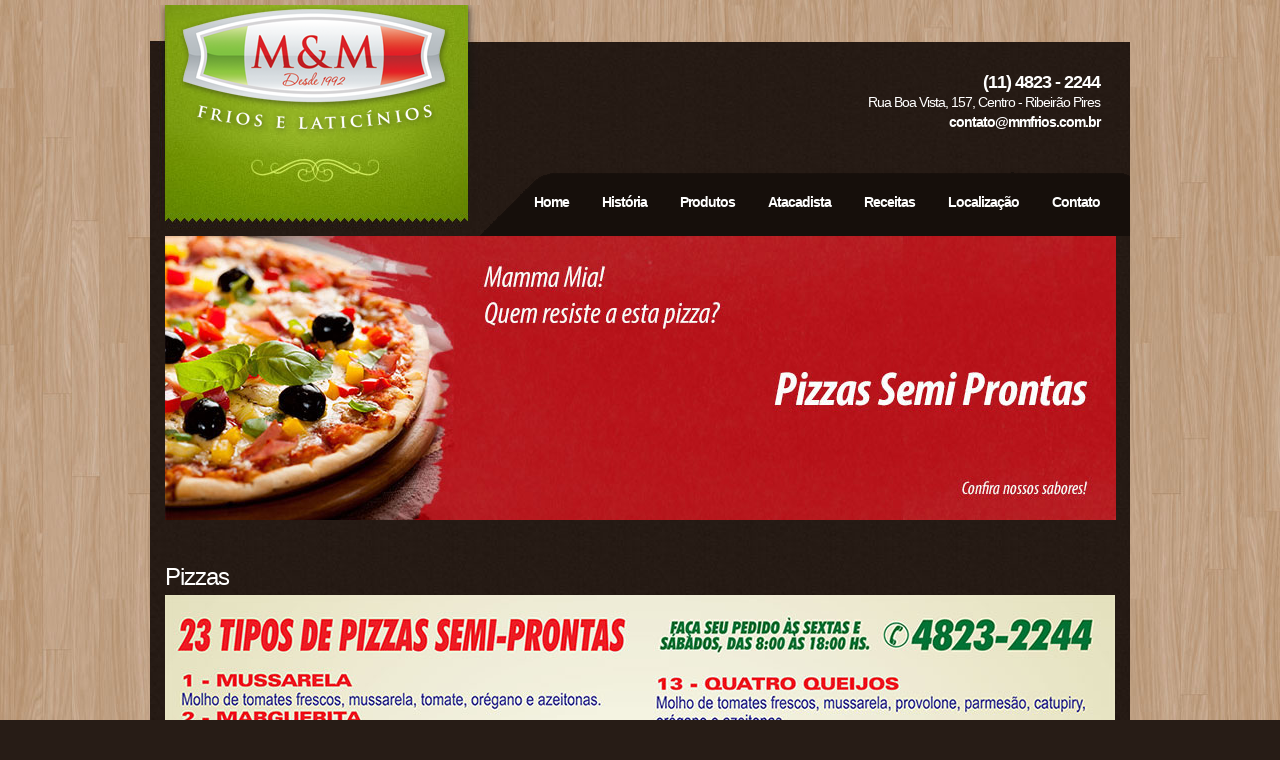

--- FILE ---
content_type: text/html
request_url: http://mmfrios.com.br/pizzas.asp
body_size: 1958
content:

<!DOCTYPE html PUBLIC "-//W3C//DTD XHTML 1.0 Transitional//EN" "http://www.w3.org/TR/xhtml1/DTD/xhtml1-transitional.dtd">
<html xmlns="http://www.w3.org/1999/xhtml">
    <head>
        <meta http-equiv="Content-Type" content="text/html; charset=iso-8859-1" />
        <meta name="url" content="http://www.mmfrios.com.br">
        <meta name="language" content="Portuguese">
        <meta name="description" content="Localizada em Ribeirão Pires, a MM Frios possui grande variedade de queijos e embutidos, além de diversidade de produtos específicos para lanches, cafés da manhã e eventos especiais">
        <meta name="keywords" content="queijos, frios, laticinios, paes, congelados, cestas de café da manhã, cestas de presentes, sanduíches de metro" />
        <meta name="copyright" content="Dialetica.net">
        <meta name="Robots" content="Index,Follow">
        
    	<title>MM Frios - queijos, frios, congelados, pães e tudo mais o que você precisar para seu lanche</title>
        

            <link href='http://fonts.googleapis.com/css?family=Dosis:300' rel='stylesheet' type='text/css'>
            <link rel="stylesheet" type="text/css" href="css/reset.css">
            <link rel="stylesheet" type="text/css" href="css/estilo.css">
		 <script type="text/javascript" src="http://ajax.googleapis.com/ajax/libs/jquery/1.5.1/jquery.min.js"></script>



</head>

<body>
<div id="fb-root"></div>
<script>(function(d, s, id) {
  var js, fjs = d.getElementsByTagName(s)[0];
  if (d.getElementById(id)) return;
  js = d.createElement(s); js.id = id;
  js.src = "//connect.facebook.net/pt_BR/all.js#xfbml=1";
  fjs.parentNode.insertBefore(js, fjs);
}(document, 'script', 'facebook-jssdk'));</script>


<div id="al-geral">
     <div id="al-cabecalho">
                <div id="al-logotipo">
                    <a href="index.html"><img src="images/logotipo.png" border="0" alt="Logotipo MM Frios" /></a>
                </div>
                
                <div id="al-areasup">
                <p style="margin-right:30px;">
                    <span style="font-size:18px; font-weight:bold">(11) 4823 - 2244</span><br />
        Rua Boa Vista, 157, Centro - Ribeirão Pires<br />
        <a href="mailto:contato@mmfrios.com.br">contato@mmfrios.com.br</a>
                    </p>
                    
                     <div id="al-menu"> <a href="index.asp">Home                                        </a>
                    <a href="historia.asp">História</a>
                    <a href="produtos.asp">Produtos</a>
<a href="atacadista.asp">Atacadista</a>
<a href="receitas.asp">Receitas</a>
                    <a href="localizacao.asp">Localização</a>
                    <a href="contato.asp">Contato</a>
                    
                        
                </div>
            
            
        </div>
        
  		
      
        <div class="limpardivs"></div>
        
         			<div id="bx-principal">
                    <img src='banners002.jpg' /><a href="pizzas.asp"></a>
                    </div> 

        <div class="limpardivs"></div>
<br clear="all" />
    
     <div id="bx-conteudo">
     <h1>Pizzas</h1>
        <center><img src="images/pizzas.jpg" /></center>
        
        
        <br /><br /><br />
        <center>
        <a href="produtos.asp">[voltar]</a>
        </center>
     </div>

    
    
    </div>
    <div class="limpardivs"></div>
<br clear="all" />

	
  <div id="al-rodape">
   		<img src="images/logotipo-premiatta.png" align="left" style="margin-right:25px;" /><br />
        <strong>Experimente Queijos Premiatta</strong><br />
Distribuição Exclusiva na MM Frios


<div class="fb-like" data-href="https://www.facebook.com/pages/MM-Atacadista-de-Alimentos/515992708452574?fref=ts" data-width="450" data-colorscheme="dark" data-show-faces="true" data-send="true"></div>

  </div>
  
  
    <a href="http://www.dialetica.net" target="_blank" class="dialetica">desenvolvido por dialetica.net</a>

    
</div>
   

</body>
</html>




--- FILE ---
content_type: text/css
request_url: http://mmfrios.com.br/css/estilo.css
body_size: 3881
content:

/* PADRONIZADOS */
body {
margin:0;
padding:0;
color:#fff;
font-size:12px;
background-color:#271c16;
background-position:top center;
background-image:url(../images/background.jpg);
font-family:Arial, Helvetica, sans-serif;
line-height:18px;
}

a {
	font-weight:bold;
	color:#87a919;
	text-decoration:none;
		}
		
a:visited, a:active {
	font-weight:bold;
	color:#87a919;
	text-decoration:none;
		}
		
a:hover{
	font-weight:bold;
	color:#87a919;
	text-decoration: underline;
			}

h1{
	font-family: 'Dosis', Arial, sans-serif;
	color: #3b4e36;
	font-weight:300;
	letter-spacing:-1px;
	font-size:30px;
	line-height:28px;
	}

input, textarea, select{
background-color:#F8F8F8;
border:1px solid #CCC;
color:#000000;
font-size:11px;
margin-bottom:2px;
font-family: Arial, Helvetica, sans-serif;
padding:3px;
}


form{
margin:0
}

#flashContent { width:100%; height:100%; }
/* ESTRUTURA PERSONALIZADOS */
#al-geral {
width: 980px;
margin: 0 auto 0 auto;
display:table;
background-image:url(../images/background-brown.jpg);
margin-top:42px;
}

#al-cabecalho{
width:980px;
}

#al-rodape{
	width:930px;
	display:table;
	color:#fff;
	padding:0 25px 25px 25px;
	letter-spacing:-1px;
	font-size:14px;
}

#al-rodapeint{
width:980px;
margin: 0 auto 0 auto;
font-size:11px;
color:#FFFFFF;
}




#al-rodape a, #al-rodape a:visited{
color:#FFFFFF;
}

#al-rodape a:hover{
color:#FFFFFF;
text-decoration:underline;
}


#al-conteudo{
width:980px;
display:table;

}

#al-logotipo{
width:330px;
height:230px;
float:left;
background-image:url(../images/background-green.jpg);
text-align:center;
margin-top:-37px;
}

#al-areasup{
width:590px;
padding-top:30px;
float:right;
text-align:right;
	color:#fff;
	letter-spacing:-1px;
	font-size:14px;
	line-height:20px;
}


#al-areasup a{
	color:#fff;
}

#al-menu{
width:650px;
height:44px;
padding-top:20px;
background-image:url(../images/background-menu.png);
margin-top:40px;
text-align:right;
float:right;
}

#al-menu a, #al-menu a:visited {
	font-family:Arial, sans-serif;
	color: #FFF;
	letter-spacing:-1px;
	font-size:14px;
	text-decoration: none;
	margin-right:30px;
}
#al-menu a:hover {
	color: #FFF;
	text-decoration: none;
}


/* CAIXAS DE CONTEÃšDO */
#bx-conteudo{
width:930px;
margin-left:15px;
margin-top:80px;
}

#bx-conteudo h1{
	font-family: Arial, sans-serif;
	color: #fff;
	letter-spacing:-1px;
	font-size:24px;
	line-height:36px;
}
	


#bx-principal{
width:930px;
height:225px;
margin-left:15px;
}



.bx-rodape{
	float:left;
	margin:0 15px;
	font-size:14px;
}

#bx-endereco{
width:760px;
float:left;
background-color:#75b300;
padding:10px;
}

#bx-telefone{
width:180px;
float:right;
background-color:#75b300;
text-align:right;
padding:10px;
}

.bx-familia{
width:109px;
height:150px;
float:left;
background-color:#32231b;
padding:9px;
margin:2px;
text-align:center;
font-size:10px;
}


.bx-familia img{
	border:4px solid #ccc;
}


.bx-produtos{
width:162px;
height:210px;
float:left;
background-color:#32231b;
padding:10px;
margin:2px;
text-align:center;
font-size:10px;
}


.bx-produtos img{
	border:4px solid #FFF;
}

.bx-verde{
width:280px;
height:150px;
float:left;
background-color:#daedb7;
padding:20px;
margin-left:6px;
}



.bx-verde h1{
	font-family: 'Dosis', Arial, sans-serif;
	color: #fff;
	font-weight:300;
	letter-spacing:-1px;
	font-size:24px;
	background-color:#75b300;
	width:225px;
	height:35px;
	line-height:35px;
	margin-left:-20px;
	padding-left:20px;
	}

.bx-cinza{
width:760px;
height:160px;
float:left;
background-color:#e5e5e5;
padding:20px;
margin-left:6px;
}

.bx-cinza h1{
	font-family: 'Dosis', Arial, sans-serif;
	color: #727272;
	font-weight:300;
	letter-spacing:-1px;
	font-size:24px;
	}
	
.bx-cinza img{
	border:6px solid #f4f4f4;
	margin-right:15px;
	}


.bx-laranja{
background:url(../images/box01.png);
}

.bx-azul{
background:url(../images/box02.png);
}

.bx-amarelo{
background:url(../images/box03.png);
}

.bx-roxo{
background:url(../images/box04.png);
}

.bx-vermelho{
background:url(../images/box05.png);
}

#bx-categorias{
width:190px;
height:299px;
float:left;
margin:2px;
color:#FFFFFF;
}

#bx-categorias h1{
	font-family: 'Dosis', Arial, sans-serif;
	color: #ffffff;
	font-weight:300;
	letter-spacing:-1px;
	font-size:24px;
	text-align:center;
	margin-top:30px;
	}

#bx-categorias p{
	padding:20px;
	}
	
	
	
#bx-marcas{
width:980px;
color:#9bae96;
}

#bx-marcas h1{
	font-family: 'Dosis', Arial, sans-serif;
	color: #727272;
	font-weight:300;
	letter-spacing:-1px;
	font-size:18px;
	margin-top:-40px;
	text-align:center;	
	}
	
	
.bx-opcoes{
width:296px;
float:left;
background-color:#e5e5e5;
padding:10px;
margin-left:6px;
margin-bottom:15px;
border:1px solid #CCC;
text-align:center;
}

.bx-opcoes h1{
	font-family: 'Dosis', Arial, sans-serif;
	color: #727272;
	font-weight:300;
	letter-spacing:-1px;
	font-size:24px;
	}
	
.bx-opcoes h2{
	font-family: 'Dosis', Arial, sans-serif;
	color: #c30008;
	font-weight:300;
	letter-spacing:-1px;
	font-size:18px;
	}
	
.bx-opcoes img{
	border:6px solid #f4f4f4;
	}


#bx-passeios{
width:800px;
float:left;
margin-top:15px;
}

#bx-blog{
width:160px;
height:250px;
float:right;
margin-top:15px;
}

#bx-contato{
width:400px;
height:400px;
float:right;
text-align:right;
}


.bt-enviar{
background-color:#87a919;
color:#fff;
border:0;
font-size:14px;
font-weight:bold;
padding:5px 15px;
}














#telefones{
width:250px;
height:110px;
padding-top:10px;
font-family: 'Dosis', Arial, sans-serif;

font-size:14px;
color:#c2bdbd;
float:right;
text-align:right;
}




#menu{
	width:950px;
	font-family: 'Dosis', Arial, sans-serif;
	text-align:center;
	background-color:#990000;
	padding:5px 0 0 30px;
	height:30px;
}

#menu a, #menu a:visited {
	font-family: 'Dosis', Arial, sans-serif;
	color: #fff;
	
	font-size:18px;
	text-decoration: none;
	float:left;
	padding:0 26px;
}
#menu a:hover {
font-family: 'Dosis', Arial, sans-serif;
	color: #d9d2d2;
	
	font-size:18px;
	text-decoration: none;
}


.peKenBurns {
			width: 930px;
			height: 400px;
			margin-left:20px;
		}
.tags{
	font-size:10px;
	color:#FFF;
}

.col-e{
	width:480px;
	float:left;
}

.col-d{
	width:480px;
	float:right;
}


	
.box-home{
	width:205px;
	height:295px;
	padding:10px;
	background-color:#f4f2f2;
	float:left;
}

.box-unidade{
	width:282px;
	height:130px;
	padding:10px;
	background-color:#87a919;
	float:left;
	margin:4px;
}

.box-unidade img{
	margin-right:10px;
	border:5px solid #fff;
	float:left;
	
}

.box-unidade h2{
	font-family:Arial, sans-serif;
	color: #FFF;
	letter-spacing:-1px;
	font-size:18px;
	margin-bottom:10px;
	
}

.box-unidade a{
	color: #FFF;
	font-weight:normal;
	
}

.box-endereco{
	width:254px;
	height:90px;
	padding:10px;
	background-color:#f4f2f2;
	float:right;
	margin:0 10px 10px 0;
}

.box-conheca{
	width:460px;
	height:60px;
	padding:10px;
	background-color:#c2bdbd;
	margin:0 0 10px 0;
	font-family: 'Dosis', Arial, sans-serif;
	
	font-size:34px;
	line-height:36px;

}
.Textos_Detalhes{
	border-bottom:1px solid #CCC;
}


.box-conheca a{

	font-family: 'Dosis', Arial, sans-serif;
	
	color:#8f8787;
}

.box-conheca a:hover{
	font-family: 'Dosis', Arial, sans-serif;
	
	color:#d2232a;
}

.box-conheca a:visited{
	font-family: 'Dosis', Arial, sans-serif;
	
	color:#8f8787;
}

.glossario-letra{
	font-family: 'Dosis', Arial, sans-serif;
	
	color:#8f8787;
	font-size:36px;
	background-color:#d9d2d2;
	padding:10px;
}

.glossario-letra a{
	font-family: 'Dosis', Arial, sans-serif;
	
	color:#8f8787;
	font-size:36px;
}




.box-mais{
	width:200px;
	padding:15px;
	background-color:#d9d2d2;
	margin:0 0 10px 20px;
	float:right;
	display:block;
	line-height:18px;
	color:#333333;

}


.box-mais a{

	font-family: 'Dosis', Arial, sans-serif;
	
	color:#c30000;
}

.box-mais a:hover{
	font-family: 'Dosis', Arial, sans-serif;
	
	color:#990000;
}

.box-mais a:visited{
	font-family: 'Dosis', Arial, sans-serif;
	
	color:#c30000;
}






.box-seguros{
	width:200px;
	height:35px;
	padding:145px 0 0 0;
	margin:18px;
	font-family: 'Dosis', Arial, sans-serif;
	font-size:18px;
	float:left;
	text-align:center;
	line-height:14px;
	letter-spacing:-1px;

}


.box-seguros a{

	font-family: 'Dosis', Arial, sans-serif;
	
	color:#8f8787;
}

.box-seguros a:hover{
	font-family: 'Dosis', Arial, sans-serif;
	
	color:#d2232a;
}

.box-seguros a:visited{
	font-family: 'Dosis', Arial, sans-serif;
	
	color:#8f8787;
}

.box-infra-gde{
	width:350px;
	height:160px;
	padding:20px 20px 10px 80px;
	background-color:#e6dfa7;
	background-repeat:no-repeat;
	background-position:10px 10px;
	float:left;
	margin:0 5px 5px 0;
	font-family:Arial, Helvetica, sans-serif;
	line-height:16px;
}

.box-infra-peq{
	width:350px;
	height:125px;
	padding:20px 20px 10px 80px;
	background-color:#e6dfa7;
	background-repeat:no-repeat;
	background-position:10px 10px;
	float:left;
	margin:0 5px 5px 0;
	font-family:Arial, Helvetica, sans-serif;
	line-height:16px;
}


.txt-destaque{
	font-size:24px;
	color:#8f8787;

}

#listagem{
	width:580px;
	float:right;
}



.produtos{
	height:200px;
	margin:5px;
	padding:10px;
	font-size:14px;
	font-weight:bold;
	color:#d70000;
	border:1px dotted #CCC;
	float:left;
	text-align:center;
}




div#tipDiv {
  position:absolute; visibility:hidden; left:0; top:0; z-index:10000;
  background-color:#7a677d; border:2px solid #a399a3; 
  padding:4px;
  color:#ffffff; font-size:18px;
}



A.borda:link img, A.borda:visited img {border:10px solid #ededed;}
A.borda:hover img {border:10px solid #a2a2a2;}




	h6{
	font-size: 10px;
	font-weight:bold;
	color:#404041;
	font-family:Arial, Helvetica, sans-serif;
	font-weight:bold;
	margin:0;
	text-decoration:none;
	}
	
	h5{
	font-size: 10px;
	color:#ffffff;
	font-family:Arial, Helvetica, sans-serif;
	font-weight:bold;
	margin:0;
	text-decoration:none;
	}
	

	
	
h2{
	font-size: 30px;
	color:#8f8787;
	
	margin:0;
	text-decoration:none;
	font-family: 'Dosis', Arial, sans-serif;
	letter-spacing:-2px;
	}
	
		
h3{
	font-size: 20px;
	color:#907f33;
	font-weight:normal;
	margin:0 0 10px 0;
	text-decoration:none;
	font-family: 'Dosis', Arial, sans-serif;
	line-height:20px;
	letter-spacing:-2px;
	}
	
	
/* formatacao de tags */
.limpardivs {
clear:both;
}




hr {
      border-top: 1px dotted #999999;
	  border-bottom: 1px #999999;
	  border-left: 1px #999999;
	  border-right: 1px #999999;
      color: #ffffff;
      height: 5px;
	  width:90%;
    }
	
	


			
			
			

a.branco{	
	font-weight:bold;
	color:#ffffff;
	text-decoration:none;
	}
a.branco:visited{
	font-weight:bold;
	color:#ffffff;
	text-decoration:none;
		}
	
a.branco:hover{
	font-weight:bold;
	color:#ffffff;
	text-decoration: underline;
			}
			
a.cinza{	
	font-weight:bold;
	color:#929497;
	text-decoration:none;
	font-size:11px;
	}
a.cinza:visited{
	font-weight:bold;
	color:#929497;
	text-decoration:none;
		}
	
a.cinza:hover{
	font-weight:bold;
	color:#929497;
	text-decoration: underline;
			}			
			
						
a.dialetica{
	font-size:10px;
	font-weight:normal;
	color:#514b48;
	text-decoration:none;
	}
a.dialetica:visited{
	font-size:10px;
	font-weight:normal;
	color:#514b48;
	text-decoration:none;
	}
	
a.dialetica:hover{
	font-size:10px;
	font-weight:normal;
	color:#fff;
	text-decoration:none;
	}


.botao{
background-color:#414141;
color:#ffffff;
border:1px solid #999999;
font-size:10px;
margin-bottom:2px;
font-family: Arial, Helvetica, sans-serif;
font-weight:bold;
}



.esquerda{
float:left;
display:block;
margin:0 0 0 15px;
}

.redbox{
	background:#c40108 url(images/box_orcamento.gif) no-repeat;
	width:195px; 
	padding-top:70px;
	padding-bottom:20px;
	color:#FFF;
	float:left;
	text-align:center;
	margin:0 0 0 15px;
}





.nenhum{
	background:none;
	border:none;
}


#completo{
width:950px;
padding:10px;
color:#ffffff;
background-color:#7a677d;
display:table;
}

.busca{
background-color:#f4edc3;
color:#000000;
border:3px solid #f9c903;
font-size:13px;
padding:3px;
font-family: "Tahoma", Trebuchet MS, Arial;
}


.ok{
background-color:#990000;
color:#ffffff;
border:1px solid #a399a3;
font-size:14px;
font-family:"Trebuchet MS", Tahoma;
padding:5px;
text-align:center;
font-weight:bold;
margin-top:3px;
}


img{
border:0;
}



.foto a{
	padding:5px;
	border:0;
	background-color:#a399a3;
	color:#ffffff;
	text-align:center;
	font-size:10px;
	text-decoration:none;
	display:block;
	margin-left:3px;
	margin-right:3px;
	margin-top:10px;
	float:left;
	}
	
.foto a:visited{
	background-color:#a399a3;
	color:#ffffff;
		}
	
.foto a:hover{	
	background-color:#57375c;
	border:0;
	color:#ffffff;
	display:block;
	text-decoration:none;
	}
	
	.ft-prev{
		display:none;
	}
	
	.ft-next{
		display:none;
	}
	
	#ft-buttons-slideshowHolder{
		font-family:Arial, Helvetica, sans-serif;
		font-size:10px;
		color:#999;
		position:absolute;
		z-index:5000;
	}


.ft-button-slideshowHolder{
	color:#fff;
}

.ft-button-slideshowHolder-active{
	color:#999999;
	font-weight:bold;
}

.fb-like{
	float:right;
}

